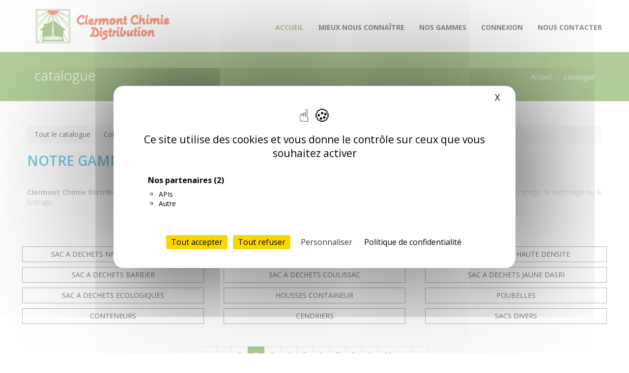

--- FILE ---
content_type: text/html
request_url: https://clermont-chimie.com/catalogue.asp?cat1=156&des1=collecte-des-dechets&page=2
body_size: 47672
content:

<!DOCTYPE html>
<html lang="fr">
	<head>
		<title>Clermont Chimie Distribution : Produits de nettoyage, d'hygiène et de désinfection</title>
		<meta name="description" content="Découvrez les gammes de produits de nettoyage, d'hygiène et de désinfection et matériels d'entretien que proposent Clermont Chimie Distribution." />
		
		
	
	<meta charset="utf-8">
	<meta http-equiv="X-UA-Compatible" content="IE=edge">
	<meta name="viewport" content="width=device-width, initial-scale=1">

	<!-- Bootstrap -->
	<link href="css/bootstrap.css" rel="stylesheet">
	<link href="//maxcdn.bootstrapcdn.com/font-awesome/4.2.0/css/font-awesome.min.css" rel="stylesheet">
	<link href="css/responsiveslides.css" rel="stylesheet">
	<link href="css/style.css?v=1.2" rel="stylesheet">
	<link href='https://fonts.googleapis.com/css?family=Open+Sans:300italic,400italic,600italic,700italic,400,300,600,700,800' rel='stylesheet' type='text/css'>
	<!--
	<script>
		window.axeptioSettings = {
		clientId: "60bf39acf2af487d3897d5b4",
		cookiesVersion: "clermont chimie-base",
		};
		
		(function(d, s) {
		var t = d.getElementsByTagName(s)[0], e = d.createElement(s);
		e.async = true; e.src = "//static.axept.io/sdk.js";
		t.parentNode.insertBefore(e, t);
		})(document, "script");

		function loadRecaptcha() {
			var el = document.createElement('script');
			//el.setAttribute('id', 'hs-script-loader');
			el.setAttribute('type', 'text/javascript');
			el.setAttribute('async', true);
			el.setAttribute('defer', true);
			el.setAttribute('src', 'https://www.google.com/recaptcha/api.js');
			document.body.append(el);
		}

		void 0 === window._axcb && (window._axcb = []);
		window._axcb.push(function (axeptio) {
			axeptio.on("cookies:complete", function (choices) {
				if (choices.hasOwnProperty('GoogleRecaptcha')) {
					if (choices.GoogleRecaptcha === true) {
						loadRecaptcha();
					}
				}
				if (choices.hasOwnProperty('gmaps')) {
					if (choices.gmaps === true) {
						document.getElementById('maps_iframe').src = 'https://www.google.com/maps/embed?pb=!1m14!1m8!1m3!1d11143.343763224268!2d3.156934!3d45.714328!3m2!1i1024!2i768!4f13.1!3m3!1m2!1s0x0%3A0x890b576cc4f5a155!2sClermont+Chimie+Distribution!5e0!3m2!1sfr!2sfr!4v1474579789420';
					}
				}
			});
		});
	</script>
	-->
	<script src="/js/tarteaucitron.js/tarteaucitron.min.js"></script>
	<script type="text/javascript">
		tarteaucitron.init({
			"privacyUrl": "/mentions.asp", /* Url de la politique de confidentialité */
			"bodyPosition": "top", /* top place le bandeau de consentement au début du code html, mieux pour l'accessibilité */

			"hashtag": "#tarteaucitron", /* Hashtag qui permet d'ouvrir le panneau de contrôle  */
			"cookieName": "tarteaucitron", /* Nom du cookie (uniquement lettres et chiffres) */
			"orientation": "middle", /* Position de la bannière (top - bottom - popup - banner) */		
			"groupServices": true, /* Grouper les services par catégorie */
			"showDetailsOnClick": true, /* Cliquer pour ouvrir la description */
			"serviceDefaultState": "wait", /* Statut par défaut (true - wait - false) */							
			"showAlertSmall": false, /* Afficher la petite bannière en bas à droite */
			"cookieslist": false, /* Afficher la liste des cookies via une mini bannière */
			"cookieslistEmbed": false, /* Afficher la liste des cookies dans le panneau de contrôle */							
			"closePopup": true, /* Afficher un X pour fermer la bannière */
			"showIcon": true, /* Afficher un cookie pour ouvrir le panneau */
			//"iconSrc": "", /* Optionnel: URL ou image en base64 */
			"iconPosition": "BottomRight", /* Position de l'icons: (BottomRight - BottomLeft - TopRight - TopLeft) */
			"adblocker": false, /* Afficher un message si un Adblocker est détecté */							
			"DenyAllCta" : true, /* Afficher le bouton Tout refuser */
			"AcceptAllCta" : true, /* Afficher le bouton Tout accepter */
			"highPrivacy": true, /* Attendre le consentement */
			"alwaysNeedConsent": false, /* Demander le consentement même pour les services "Privacy by design" */							
			"handleBrowserDNTRequest": false, /* Refuser tout par défaut si Do Not Track est activé sur le navigateur */
			"removeCredit": false, /* Retirer le lien de crédit vers tarteaucitron.io */
			"moreInfoLink": true, /* Afficher le lien En savoir plus */
			"useExternalCss": false, /* Mode expert : désactiver le chargement des fichiers .css tarteaucitron */
			"useExternalJs": false, /* Mode expert : désactiver le chargement des fichiers .js tarteaucitron */
			"readmoreLink": "", /* Changer le lien En savoir plus par défaut */
			"mandatory": true, /* Afficher un message pour l'utilisation de cookies obligatoires */
			"mandatoryCta": false, /* Afficher un bouton pour les cookies obligatoires (déconseillé) */
			"googleConsentMode": true, /* Activer le Google Consent Mode v2 pour Google ads & GA4 */
			"bingConsentMode": true, /* Activer le Bing Consent Mode pour Clarity & Bing Ads */
			"softConsentMode": false, /* Soft consent mode (le consentement est requis pour charger les tags) */
			"dataLayer": false, /* Envoyer un événement dans dataLayer avec le statut des services */
			"serverSide": false, /* Server side seulement, les tags ne sont pas chargé côté client */			
			"partnersList": true /* Afficher le détail du nombre de partenaires sur la bandeau */
		});

		(tarteaucitron.job = tarteaucitron.job || []).push('maps_noapi');

		(tarteaucitron.job = tarteaucitron.job || []).push('recaptcha');
	</script>


	<!--[if lt IE 9]>
		<script src="https://oss.maxcdn.com/html5shiv/3.7.2/html5shiv.min.js"></script>
		<script src="https://oss.maxcdn.com/respond/1.4.2/respond.min.js"></script>
	<![endif]-->
	</head>
	<body class="page-catalogue" data-responsejs='{ "create": [ { "prop": "width", "breakpoints": [0, 320, 481, 641, 961, 1025, 1281, 1400] }]}'>
		
		
		<div class="wrapper">
			<div class="container">
				<nav class="navbar navbar-default">
					<div class="container-fluid">
						<!-- Brand and toggle get grouped for better mobile display -->
						<div class="navbar-header">
							<button type="button" class="navbar-toggle collapsed" data-toggle="collapse" data-target="#bs-example-navbar-collapse-1">
							<span class="sr-only">Toggle navigation</span>
							<span class="icon-bar"></span>
							<span class="icon-bar"></span>
							<span class="icon-bar"></span>
							</button>
							<a class="navbar-brand" href="index.asp"><img src="img/logo_clermont.jpg"></a>
						</div>
						
						<!-- Collect the nav links, forms, and other content for toggling -->
						
						<div class="collapse navbar-collapse pull-right" id="bs-example-navbar-collapse-1">
							<ul class="nav navbar-nav">
								<li class="active">
									<a href="index.asp">Accueil<span class="sr-only">(current)</span></a>
								</li>
								<li >
									<a href="a_propos.asp">Mieux nous connaître</a>
								</li>
								<!--
								<li >
									<a href="services.asp">Nos services</a>
								</li>
								-->
								<style>
									#menuFamilles {
										position: static;
									}
									#menuFamilles > div {
										position: absolute;
										top: 100%;
										left: 15px;
										right: 15px;
										display: none;
										z-index: 3;
									}
									#menuFamilles:hover > div {
										display: block;
									}
									#menuFamilles:hover > div > div.row {
										background: #fff;
										border: 1px solid #ccc;
										border-radius: 3px;
										padding-top: 15px;
									}
									#menuFamilles:hover > div figure {
										width: 100%;
										height: 150px;
										margin-bottom: 15px;
										position: relative;
										background-size: cover;
										background-position: center;
										background-repeat: no-repeat;
									}
									#menuFamilles:hover > div figure > figcaption {
										position: absolute;
										bottom: 0;
										background-color: #669933;
										padding: 5px;
										width: 100%;
										text-align: center;
										color: white;
									}
									@media (max-width: 768px) {
										#menuFamilles:hover > div {
											display: none;
										}
									}
								</style>
								<li id="menuFamilles">
									<a href="catalogue.asp">Nos gammes</a>
									<div>
										<div class="row">
										<a href="catalogue.asp?cat1=152&des1=hygiene-en-cuisine&page=0" class="col-md-3 col-xs-12"><figure style="background-image: url(https://e.clermont-chimie.fr/module-de-vente/specs/images/famille/152.jpg);"><figcaption style='background-color: #FDC300;'>Hygiène en cuisine</figcaption></figure></a><a href="catalogue.asp?cat1=260&des1=table-et-accueil&page=0" class="col-md-3 col-xs-12"><figure style="background-image: url(https://e.clermont-chimie.fr/module-de-vente/specs/images/famille/260.jpg);"><figcaption style='background-color: #EC619F;'>Table et accueil</figcaption></figure></a><a href="catalogue.asp?cat1=149&des1=hygiene-du-linge&page=0" class="col-md-3 col-xs-12"><figure style="background-image: url(https://e.clermont-chimie.fr/module-de-vente/specs/images/famille/149.jpg);"><figcaption style='background-color: #0069B4;'>Hygiène du linge</figcaption></figure></a><a href="catalogue.asp?cat1=157&des1=sols-surfaces&page=0" class="col-md-3 col-xs-12"><figure style="background-image: url(https://e.clermont-chimie.fr/module-de-vente/specs/images/famille/157.jpg);"><figcaption style='background-color: #F39200;'>Sols & Surfaces</figcaption></figure></a><div class="clearfix visible-md-block"></div>
<a href="catalogue.asp?cat1=159&des1=hygiene-des-sanitaires&page=0" class="col-md-3 col-xs-12"><figure style="background-image: url(https://e.clermont-chimie.fr/module-de-vente/specs/images/famille/159.jpg);"><figcaption style='background-color: #E6301E;'>Hygiène des sanitaires</figcaption></figure></a><a href="catalogue.asp?cat1=191&des1=hygiene-corporelle&page=0" class="col-md-3 col-xs-12"><figure style="background-image: url(https://e.clermont-chimie.fr/module-de-vente/specs/images/famille/191.jpg);"><figcaption style='background-color: #9E61A4;'>Hygiène corporelle</figcaption></figure></a><a href="catalogue.asp?cat1=178&des1=essuyage&page=0" class="col-md-3 col-xs-12"><figure style="background-image: url(https://e.clermont-chimie.fr/module-de-vente/specs/images/famille/178.jpg);"><figcaption style='background-color: #C5B38B;'>Essuyage</figcaption></figure></a><a href="catalogue.asp?cat1=286&des1=protection-individuelle&page=0" class="col-md-3 col-xs-12"><figure style="background-image: url(https://e.clermont-chimie.fr/module-de-vente/specs/images/famille/286.jpg);"><figcaption style='background-color: #24B094;'>Protection individuelle</figcaption></figure></a><div class="clearfix visible-md-block"></div>
<a href="catalogue.asp?cat1=170&des1=industrie-maintenance&page=0" class="col-md-3 col-xs-12"><figure style="background-image: url(https://e.clermont-chimie.fr/module-de-vente/specs/images/famille/170.jpg);"><figcaption style='background-color: #86888C;'>Industrie- Maintenance</figcaption></figure></a><a href="catalogue.asp?cat1=156&des1=collecte-des-dechets&page=0" class="col-md-3 col-xs-12"><figure style="background-image: url(https://e.clermont-chimie.fr/module-de-vente/specs/images/famille/156.jpg);"><figcaption style='background-color: #9DBF17;'>Collecte des déchets</figcaption></figure></a><a href="catalogue.asp?cat1=179&des1=hygiene-generale&page=0" class="col-md-3 col-xs-12"><figure style="background-image: url(https://e.clermont-chimie.fr/module-de-vente/specs/images/famille/179.jpg);"><figcaption>Hygiène générale</figcaption></figure></a><a href="catalogue.asp?cat1=172&des1=brosserie-professionnelle&page=0" class="col-md-3 col-xs-12"><figure style="background-image: url(https://e.clermont-chimie.fr/module-de-vente/specs/images/famille/172.jpg);"><figcaption style='background-color: #2D9C2D;'>Brosserie professionnelle</figcaption></figure></a><div class="clearfix visible-md-block"></div>
<a href="catalogue.asp?cat1=198&des1=materiel&page=0" class="col-md-3 col-xs-12"><figure style="background-image: url(https://e.clermont-chimie.fr/module-de-vente/specs/images/famille/198.jpg);"><figcaption style='background-color: #9B856B;'>Matériel</figcaption></figure></a><a href="catalogue.asp?cat1=265&des1=elevage&page=0" class="col-md-3 col-xs-12"><figure style="background-image: url(https://e.clermont-chimie.fr/module-de-vente/specs/images/famille/265.jpg);"><figcaption>Elevage</figcaption></figure></a><a href="catalogue.asp?cat1=269&des1=nuisible&page=0" class="col-md-3 col-xs-12"><figure style="background-image: url(https://e.clermont-chimie.fr/module-de-vente/specs/images/famille/269.jpg);"><figcaption>Nuisible</figcaption></figure></a>
										</div>
									</div>
								</li>
								<li>
									<a href="connexion.asp">Connexion</a>
								</li>
								<li>
									<a href="contact.asp" class="last">Nous contacter</a>
								</li>
							</ul>
						</div>
						<!-- /.navbar-collapse -->
					</div>
					<!-- /.container-fluid -->
				</nav>
			</div>
		</div>
		
		<div class="inner-head">
			<div class="container">
				<div class="col-lg-12">
					<h4 class="pull-left">Catalogue</h4>
					<p class="pull-right pagination">
						<a href="index.asp">Accueil</a>
						<span>&gt;</span>
						<a href="">Catalogue</a>
					</p>
				</div>
			</div>
		</div>
		<!-- inner-head end -->
		
		<div class="inner-page about-us">
			<div class="container">
				<div class="row">
					<div class="col-xs-12">
						<ul class="breadcrumb">
							<li>
								<a href="catalogue.asp">Tout le catalogue</a>
							</li>
							
							<li class="text-capitalize">
								<a href="catalogue.asp?cat1=156&des1=collecte-des-dechets&page=1">collecte des déchets</a>
							</li>
							
						</ul>
					</div>
				</div>
				<div class="header-intro">
					<h2>Notre gamme pour les collectivités et professionnels</h2>
				</div>
				<br />
				<p>
					<strong>Clermont Chimie Distribution</strong> propose une gamme de matériel couvrant la majorité des demandes des collectivités et des professionnels pour le décapage, le nettoyage ou le lustrage.
				</p>
				<br />
			</div>
		</div>
		<!--
		<div class="container">
			<div class="our-works">
				<div class="col-sm-0">
					<img src="img/autolaveuse.png">
					<div class="gam-prod">
						<h5>Autolaveuse</h5>
					</div>
				</div>
				<div class="col-sm-0">
					<img src="img/monobrosse.jpg">
					<div class="gam-prod">
						<h5>Monobrosse</h5>
					</div>
				</div>
				<div class="col-sm-0">
					<img src="img/disque.jpg">
					<div class="gam-prod">
						<h5>Disques</h5>
					</div>
				</div>
				<div class="col-sm-0">
					<img src="img/balayage.png">
					<div class="gam-prod">
						<h5>Balayage et lavage à plat</h5>
					</div>
				</div>
				<div class="col-sm-0">
					<img src="img/chariot.jpg">
					<div class="gam-prod">
						<h5>Chariots et seaux roulants</h5>
					</div>
				</div>
				<div class="col-sm-0">
					<img src="img/aspirateur.jpg">
					<div class="gam-prod">
						<h5>Aspirateurs</h5>
					</div>
				</div>
				<div class="col-sm-0">
					<img src="img/centralemousse.jpg">
					<div class="gam-prod">
						<h5>Central de nettoyage et de désinfection</h5>
					</div>
				</div>
				<div class="col-sm-0">
					<img src="img/centralemousse.jpg">
					<div class="gam-prod">
						<h5>Et bien d'autres gammes de produits..</h5>
					</div>
				</div>
			</div>
		</div>
        -->
		<div class="inner-page about-us">
			<div class="container">
                <div id="service-section" class="service-section">					
					<!-- Affichage des sous familles -->
                  	<div class="row">
						<h5 class="text-center" style="margin-top:15px;margin-bottom:15px; color: #000;">Veuillez sélectionner une sous-famille</h5>
<div class="row"><div class="col-md-4 col-xs-12 text-center" style=""><div style="min-height:30px;padding:5px;margin:5px;border:1px solid #5d6786;"><a href="catalogue.asp?cat1=156&des1=collecte-des-dechets&cat2=273&des2=sac-a-dechets-nf-e-basse-densite&page=1">SAC A DECHETS NF-E  BASSE DENSITE</a></div></div><div class="col-md-4 col-xs-12 text-center" style=""><div style="min-height:30px;padding:5px;margin:5px;border:1px solid #5d6786;"><a href="catalogue.asp?cat1=156&des1=collecte-des-dechets&cat2=276&des2=sac-a-dechets-basse-densite-noir&page=1">SAC A DECHETS  BASSE DENSITE NOIR</a></div></div><div class="col-md-4 col-xs-12 text-center" style=""><div style="min-height:30px;padding:5px;margin:5px;border:1px solid #5d6786;"><a href="catalogue.asp?cat1=156&des1=collecte-des-dechets&cat2=275&des2=sac-a-dechets-haute-densite&page=1">SAC A DECHETS HAUTE DENSITE</a></div></div><div class="clearfix visible-md-block"></div>
<div class="col-md-4 col-xs-12 text-center" style=""><div style="min-height:30px;padding:5px;margin:5px;border:1px solid #5d6786;"><a href="catalogue.asp?cat1=156&des1=collecte-des-dechets&cat2=278&des2=sac-a-dechets-barbier&page=1">SAC A  DECHETS BARBIER</a></div></div><div class="col-md-4 col-xs-12 text-center" style=""><div style="min-height:30px;padding:5px;margin:5px;border:1px solid #5d6786;"><a href="catalogue.asp?cat1=156&des1=collecte-des-dechets&cat2=277&des2=sac-a-dechets-coulissac&page=1">SAC A DECHETS COULISSAC</a></div></div><div class="col-md-4 col-xs-12 text-center" style=""><div style="min-height:30px;padding:5px;margin:5px;border:1px solid #5d6786;"><a href="catalogue.asp?cat1=156&des1=collecte-des-dechets&cat2=279&des2=sac-a-dechets-jaune-dasri&page=1">SAC A DECHETS JAUNE DASRI</a></div></div><div class="clearfix visible-md-block"></div>
<div class="col-md-4 col-xs-12 text-center" style=""><div style="min-height:30px;padding:5px;margin:5px;border:1px solid #5d6786;"><a href="catalogue.asp?cat1=156&des1=collecte-des-dechets&cat2=280&des2=sac-a-dechets-ecologiques&page=1">SAC A DECHETS ECOLOGIQUES</a></div></div><div class="col-md-4 col-xs-12 text-center" style=""><div style="min-height:30px;padding:5px;margin:5px;border:1px solid #5d6786;"><a href="catalogue.asp?cat1=156&des1=collecte-des-dechets&cat2=282&des2=housses-containeur&page=1">HOUSSES CONTAINEUR</a></div></div><div class="col-md-4 col-xs-12 text-center" style=""><div style="min-height:30px;padding:5px;margin:5px;border:1px solid #5d6786;"><a href="catalogue.asp?cat1=156&des1=collecte-des-dechets&cat2=309&des2=poubelles&page=1">POUBELLES</a></div></div><div class="clearfix visible-md-block"></div>
<div class="col-md-4 col-xs-12 text-center" style=""><div style="min-height:30px;padding:5px;margin:5px;border:1px solid #5d6786;"><a href="catalogue.asp?cat1=156&des1=collecte-des-dechets&cat2=322&des2=conteneurs&page=1">CONTENEURS</a></div></div><div class="col-md-4 col-xs-12 text-center" style=""><div style="min-height:30px;padding:5px;margin:5px;border:1px solid #5d6786;"><a href="catalogue.asp?cat1=156&des1=collecte-des-dechets&cat2=307&des2=cendriers&page=1">CENDRIERS</a></div></div><div class="col-md-4 col-xs-12 text-center" style=""><div style="min-height:30px;padding:5px;margin:5px;border:1px solid #5d6786;"><a href="catalogue.asp?cat1=156&des1=collecte-des-dechets&cat2=281&des2=sacs-divers&page=1">SACS DIVERS</a></div></div><div class="clearfix visible-md-block"></div>
</div>
                   	</div>		
                    <div class="row">							
                        <!-- Affichage des articles -->
                        <div class="col-sm-12">
                            <div class="col-xs-12 text-center"><ul class="pagination"><li class=""><a href="catalogue.asp?cat1=156&des1=collecte-des-dechets&page=1"><i class="fa fa-angle-double-left" aria-hidden="true"></i></a></li><li class=""><a href="catalogue.asp?cat1=156&des1=collecte-des-dechets&page=1"><i class="fa fa-angle-left" aria-hidden="true"></i></a></li><li><a href="catalogue.asp?cat1=156&des1=collecte-des-dechets&page=1">1</a></li><li class="active"><a href="catalogue.asp?cat1=156&des1=collecte-des-dechets&page=2">2</a></li><li><a href="catalogue.asp?cat1=156&des1=collecte-des-dechets&page=3">3</a></li><li><a href="catalogue.asp?cat1=156&des1=collecte-des-dechets&page=4">4</a></li><li><a href="catalogue.asp?cat1=156&des1=collecte-des-dechets&page=5">5</a></li><li><a href="catalogue.asp?cat1=156&des1=collecte-des-dechets&page=6">6</a></li><li><a href="catalogue.asp?cat1=156&des1=collecte-des-dechets&page=7">7</a></li><li><a href="catalogue.asp?cat1=156&des1=collecte-des-dechets&page=8">8</a></li><li><a href="catalogue.asp?cat1=156&des1=collecte-des-dechets&page=9">9</a></li><li><a href="catalogue.asp?cat1=156&des1=collecte-des-dechets&page=10">10</a></li><li class=""><a href="catalogue.asp?cat1=156&des1=collecte-des-dechets&page=3" class=""><i class="fa fa-angle-right" aria-hidden="true"></i></a></li><li class=""><a href="catalogue.asp?cat1=156&des1=collecte-des-dechets&page=10" class=""><i class="fa fa-angle-double-right" aria-hidden="true"></i></a></li></ul></div><div id="catalogue-articles" class="col-sm-12 catalogue" style="margin-top: 0; margin-bottom: 0;"><div class="row"><div class="col-xs-12 bottom-xs-1"><h1>SAC A DECHETS HAUTE DENSITE</h1></div><div class="col-md-3 col-sm-6 col-xs-12 bottom-xs-2" style="margin-bottom:30px;"><a style="width:100%;" href="fiche.asp?cat1=156&des1=collecte-des-dechets&cat2=275&des2=sac-a-dechets-haute-densite&id=1046&des4="><article style="width:100%;" class="img-thumbnail"><div class="image" style="background-image: url('/photos/zooms/1046.jpg')"></div><hr><div class="contenu"><div><strong>SACS 110L HD UNIVERSEL JAUNE 30µ  X 200</strong>
<div class="reference">Réf.&nbsp;340140 / JAU110</div><hr><div class="description">La gamme Premium Classique est composée de sacs en PEBD (Polyéthylène Basse Densité) 100 % recyclé et recyclable, avec soudure à plat, disponibles en &hellip;</div></div></div><div class="article-footer"><button class="btn btn-default btn-sm">En savoir plus</button></div></article></a></div><div class="col-md-3 col-sm-6 col-xs-12 bottom-xs-2" style="margin-bottom:30px;"><a style="width:100%;" href="fiche.asp?cat1=156&des1=collecte-des-dechets&cat2=275&des2=sac-a-dechets-haute-densite&id=4014&des4="><article style="width:100%;" class="img-thumbnail"><div class="image" style="background-image: url('/photos/zooms/4014.jpg')"></div><hr><div class="contenu"><div><strong>SACS  30L HD BLEU 10µ  X 500</strong>
<div class="reference">Réf.&nbsp;340102 / BLEU30L</div><hr><div class="description">Sac en polyéthylène Haute et Moyenne Densité (PEHD et PEMD), 100% recyclable. Résistance élevée à la perforation et au déchirement pour une épaisseur &hellip;</div></div></div><div class="article-footer"><button class="btn btn-default btn-sm">En savoir plus</button></div></article></a></div><div class="clearfix visible-sm-block"></div><div class="clearfix visible-xs-block"></div><div class="col-md-3 col-sm-6 col-xs-12 bottom-xs-2" style="margin-bottom:30px;"><a style="width:100%;" href="fiche.asp?cat1=156&des1=collecte-des-dechets&cat2=275&des2=sac-a-dechets-haute-densite&id=1639&des4="><article style="width:100%;" class="img-thumbnail"><div class="image" style="background-image: url('/photos/zooms/1639.jpg')"></div><hr><div class="contenu"><div><strong>SACS 110L HD UNIVERSEL ROUGE 30µ  X 200</strong>
<div class="reference">Réf.&nbsp;340139 / S110R45</div><hr><div class="description">La gamme Premium Classique est composée de sacs en PEBD (Polyéthylène Basse Densité) 100 % recyclé et recyclable, avec soudure à plat, disponibles en &hellip;</div></div></div><div class="article-footer"><button class="btn btn-default btn-sm">En savoir plus</button></div></article></a></div><div class="col-md-3 col-sm-6 col-xs-12 bottom-xs-2" style="margin-bottom:30px;"><a style="width:100%;" href="fiche.asp?cat1=156&des1=collecte-des-dechets&cat2=275&des2=sac-a-dechets-haute-densite&id=4505&des4="><article style="width:100%;" class="img-thumbnail"><div class="image" style="background-image: url('/photos/zooms/4505.jpg')"></div><hr><div class="contenu"><div><strong>SACS 110L HD UNIVERSEL BLEU 30µ  X 200</strong>
<div class="reference">Réf.&nbsp;3401111 / S110HDB</div><hr><div class="description">La gamme Premium Classique est composée de sacs en PEBD (Polyéthylène Basse Densité) 100 % recyclé et recyclable, avec soudure à plat, disponibles en &hellip;</div></div></div><div class="article-footer"><button class="btn btn-default btn-sm">En savoir plus</button></div></article></a></div><div class="clearfix visible-md-block"></div><div class="clearfix visible-lg-block"></div><div class="clearfix visible-sm-block"></div><div class="clearfix visible-xs-block"></div><div class="col-md-3 col-sm-6 col-xs-12 bottom-xs-2" style="margin-bottom:30px;"><a style="width:100%;" href="fiche.asp?cat1=156&des1=collecte-des-dechets&cat2=275&des2=sac-a-dechets-haute-densite&id=1650&des4="><article style="width:100%;" class="img-thumbnail"><div class="image" style="background-image: url('/photos/zooms/1650.jpg')"></div><hr><div class="contenu"><div><strong>SACS  10L HD SDT BLANC 9µ X 1000</strong>
<div class="reference">Réf.&nbsp;330101 / SAC10L</div><hr><div class="description">Sac en polyéthylène Haute et Moyenne Densité (PEHD et PEMD), 100% recyclable. Résistance élevée à la perforation et au déchirement pour une épaisseur &hellip;</div></div></div><div class="article-footer"><button class="btn btn-default btn-sm">En savoir plus</button></div></article></a></div><div class="col-md-3 col-sm-6 col-xs-12 bottom-xs-2" style="margin-bottom:30px;"><a style="width:100%;" href="fiche.asp?cat1=156&des1=collecte-des-dechets&cat2=275&des2=sac-a-dechets-haute-densite&id=1657&des4="><article style="width:100%;" class="img-thumbnail"><div class="image" style="background-image: url('/photos/zooms/1657.jpg')"></div><hr><div class="contenu"><div><strong>SACS   5L HD SDT BLANCS 9µ x 1000</strong>
<div class="reference">Réf.&nbsp;330100 / SAC5L</div><hr><div class="description">Sac en polyéthylène Haute et Moyenne Densité (PEHD et PEMD), 100% recyclable. Résistance élevée à la perforation et au déchirement pour une épaisseur &hellip;</div></div></div><div class="article-footer"><button class="btn btn-default btn-sm">En savoir plus</button></div></article></a></div><div class="clearfix visible-sm-block"></div><div class="clearfix visible-xs-block"></div><div class="col-md-3 col-sm-6 col-xs-12 bottom-xs-2" style="margin-bottom:30px;"><a style="width:100%;" href="fiche.asp?cat1=156&des1=collecte-des-dechets&cat2=275&des2=sac-a-dechets-haute-densite&id=1795&des4="><article style="width:100%;" class="img-thumbnail"><div class="image" style="background-image: url('/photos/zooms/1795.jpg')"></div><hr><div class="contenu"><div><strong>SACS 110L HD PREMIUM TRANSLUCIDE 35µ  X 200</strong>
<div class="reference">Réf.&nbsp;260124 / SP110T</div><hr><div class="description">La gamme Premium Classique est composée de sacs en PEBD (Polyéthylène Basse Densité) 100 % recyclé et recyclable, avec soudure à plat, disponibles en &hellip;</div></div></div><div class="article-footer"><button class="btn btn-default btn-sm">En savoir plus</button></div></article></a></div><div class="col-md-3 col-sm-6 col-xs-12 bottom-xs-2" style="margin-bottom:30px;"><a style="width:100%;" href="fiche.asp?cat1=156&des1=collecte-des-dechets&cat2=275&des2=sac-a-dechets-haute-densite&id=2415&des4="><article style="width:100%;" class="img-thumbnail"><div class="image" style="background-image: url('/photos/zooms/2415.jpg')"></div><hr><div class="contenu"><div><strong>SACS  30L HD RENF TRANSPARENT 10µ X 500</strong>
<div class="reference">Réf.&nbsp;340129 / S30TRA</div><hr><div class="description">Sac en polyéthylène Haute et Moyenne Densité (PEHD et PEMD), 100% recyclable. Résistance élevée à la perforation et au déchirement pour une épaisseur &hellip;</div></div></div><div class="article-footer"><button class="btn btn-default btn-sm">En savoir plus</button></div></article></a></div><div class="clearfix visible-md-block"></div><div class="clearfix visible-lg-block"></div><div class="clearfix visible-sm-block"></div><div class="clearfix visible-xs-block"></div><div class="col-md-3 col-sm-6 col-xs-12 bottom-xs-2" style="margin-bottom:30px;"><a style="width:100%;" href="fiche.asp?cat1=156&des1=collecte-des-dechets&cat2=275&des2=sac-a-dechets-haute-densite&id=4393&des4="><article style="width:100%;" class="img-thumbnail"><div class="image" style="background-image: url('/photos/zooms/4393.jpg')"></div><hr><div class="contenu"><div><strong>SACS  50L HD RENF TRANSPARENT 15µ X 500</strong>
<div class="reference">Réf.&nbsp;340158 / S50TRA</div><hr><div class="description">Sac en polyéthylène Haute et Moyenne Densité (PEHD et PEMD), 100% recyclable. Résistance élevée à la perforation et au déchirement pour une épaisseur &hellip;</div></div></div><div class="article-footer"><button class="btn btn-default btn-sm">En savoir plus</button></div></article></a></div><div class="col-md-3 col-sm-6 col-xs-12 bottom-xs-2" style="margin-bottom:30px;"><a style="width:100%;" href="fiche.asp?cat1=156&des1=collecte-des-dechets&cat2=275&des2=sac-a-dechets-haute-densite&id=2451&des4="><article style="width:100%;" class="img-thumbnail"><div class="image" style="background-image: url('/photos/zooms/2451.jpg')"></div><hr><div class="contenu"><div><strong>SACS 110L BD PREMIUM NOIR  25µ RECYCLE X 200</strong>
<div class="reference">Réf.&nbsp;260115 / BD110ST</div><hr><div class="description">La gamme Premium Classique est composée de sacs en PEBD (Polyéthylène Basse Densité) 100 % recyclé et recyclable, avec soudure à plat, disponibles en &hellip;</div></div></div><div class="article-footer"><button class="btn btn-default btn-sm">En savoir plus</button></div></article></a></div><div class="clearfix visible-sm-block"></div><div class="clearfix visible-xs-block"></div><div class="col-md-3 col-sm-6 col-xs-12 bottom-xs-2" style="margin-bottom:30px;"><a style="width:100%;" href="fiche.asp?cat1=156&des1=collecte-des-dechets&cat2=275&des2=sac-a-dechets-haute-densite&id=2549&des4="><article style="width:100%;" class="img-thumbnail"><div class="image" style="background-image: url('/photos/zooms/2549.jpg')"></div><hr><div class="contenu"><div><strong>SACS  50L HD  RENF JAUNE 24µ  X 500</strong>
<div class="reference">Réf.&nbsp;340132 / SP50JA</div><hr><div class="description">La gamme Premium Classique est composée de sacs en PEBD (Polyéthylène Basse Densité) 100 % recyclé et recyclable, avec soudure à plat, disponibles en &hellip;</div></div></div><div class="article-footer"><button class="btn btn-default btn-sm">En savoir plus</button></div></article></a></div><div class="col-md-3 col-sm-6 col-xs-12 bottom-xs-2" style="margin-bottom:30px;"><a style="width:100%;" href="fiche.asp?cat1=156&des1=collecte-des-dechets&cat2=275&des2=sac-a-dechets-haute-densite&id=3003&des4="><article style="width:100%;" class="img-thumbnail"><div class="image" style="background-image: url('/photos/zooms/3003.jpg')"></div><hr><div class="contenu"><div><strong>SACS 100L HD PREMIUM BLEU 28µ X 200</strong>
<div class="reference">Réf.&nbsp;340135 / SP100B</div><hr><div class="description">La gamme Premium Classique est composée de sacs en PEBD (Polyéthylène Basse Densité) 100 % recyclé et recyclable, avec soudure à plat, disponibles en &hellip;</div></div></div><div class="article-footer"><button class="btn btn-default btn-sm">En savoir plus</button></div></article></a></div><div class="clearfix visible-md-block"></div><div class="clearfix visible-lg-block"></div><div class="clearfix visible-sm-block"></div><div class="clearfix visible-xs-block"></div><div class="col-md-3 col-sm-6 col-xs-12 bottom-xs-2" style="margin-bottom:30px;"><a style="width:100%;" href="fiche.asp?cat1=156&des1=collecte-des-dechets&cat2=275&des2=sac-a-dechets-haute-densite&id=4394&des4="><article style="width:100%;" class="img-thumbnail"><div class="image" style="background-image: url('/photos/zooms/4394.jpg')"></div><hr><div class="contenu"><div><strong>SACS 130L HD UNIVERSEL TRANSPARENT 30µ X 200</strong>
<div class="reference">Réf.&nbsp;340143B / S130TR</div><hr><div class="description">Couleur : transparent Type : 130 L Qualité : PEMD Epaisseur : 30 ¼ Résistance : Super Dimensions (mm) : 800 x 1120 Sacs/Carton : 200 Sac en polyéthylè&hellip;</div></div></div><div class="article-footer"><button class="btn btn-default btn-sm">En savoir plus</button></div></article></a></div><div class="col-md-3 col-sm-6 col-xs-12 bottom-xs-2" style="margin-bottom:30px;"><a style="width:100%;" href="fiche.asp?cat1=156&des1=collecte-des-dechets&cat2=275&des2=sac-a-dechets-haute-densite&id=3754&des4="><article style="width:100%;" class="img-thumbnail"><div class="image" style="background-image: url('/photos/zooms/3754.jpg')"></div><hr><div class="contenu"><div><strong>SACS 100L HD PREMIUM BLANC 28µ X 200</strong>
<div class="reference">Réf.&nbsp;340134 / S100HDC</div><hr><div class="description">La gamme Premium Classique est composée de sacs en PEBD (Polyéthylène Basse Densité) 100 % recyclé et recyclable, avec soudure à plat, disponibles en &hellip;</div></div></div><div class="article-footer"><button class="btn btn-default btn-sm">En savoir plus</button></div></article></a></div><div class="clearfix visible-sm-block"></div><div class="clearfix visible-xs-block"></div><div class="col-md-3 col-sm-6 col-xs-12 bottom-xs-2" style="margin-bottom:30px;"><a style="width:100%;" href="fiche.asp?cat1=156&des1=collecte-des-dechets&cat2=275&des2=sac-a-dechets-haute-densite&id=3755&des4="><article style="width:100%;" class="img-thumbnail"><div class="image" style="background-image: url('/photos/zooms/3755.jpg')"></div><hr><div class="contenu"><div><strong>SACS 100L HD UNIVERSEL TRANSPARENT 28µ X 200</strong>
<div class="reference">Réf.&nbsp;340159 / S100HDT</div><hr><div class="description">La gamme Premium Classique est composée de sacs en PEBD (Polyéthylène Basse Densité) 100 % recyclé et recyclable, avec soudure à plat, disponibles en &hellip;</div></div></div><div class="article-footer"><button class="btn btn-default btn-sm">En savoir plus</button></div></article></a></div><div class="col-md-3 col-sm-6 col-xs-12 bottom-xs-2" style="margin-bottom:30px;"><a style="width:100%;" href="fiche.asp?cat1=156&des1=collecte-des-dechets&cat2=275&des2=sac-a-dechets-haute-densite&id=3004&des4="><article style="width:100%;" class="img-thumbnail"><div class="image" style="background-image: url('/photos/zooms/3004.jpg')"></div><hr><div class="contenu"><div><strong>SACS 110L HD UNIVERSEL BLANC 28µ  X 200</strong>
<div class="reference">Réf.&nbsp;340118 / SP110BL</div><hr><div class="description">La gamme Premium Classique est composée de sacs en PEBD (Polyéthylène Basse Densité) 100 % recyclé et recyclable, avec soudure à plat, disponibles en &hellip;</div></div></div><div class="article-footer"><button class="btn btn-default btn-sm">En savoir plus</button></div></article></a></div><div class="clearfix visible-md-block"></div><div class="clearfix visible-lg-block"></div><div class="clearfix visible-sm-block"></div><div class="clearfix visible-xs-block"></div><div class="col-md-3 col-sm-6 col-xs-12 bottom-xs-2" style="margin-bottom:30px;"><a style="width:100%;" href="fiche.asp?cat1=156&des1=collecte-des-dechets&cat2=275&des2=sac-a-dechets-haute-densite&id=3568&des4="><article style="width:100%;" class="img-thumbnail"><div class="image" style="background-image: url('/photos/zooms/3568.jpg')"></div><hr><div class="contenu"><div><strong>SACS 100L HD UNIVERSEL NOIR 18µ X 500</strong>
<div class="reference">Réf.&nbsp;340107 / S100AO</div><hr><div class="description">Sac en polyéthylène Haute et Moyenne Densité (PEHD et PEMD), 100% recyclable. Résistance élevée à la perforation et au déchirement pour une épaisseur &hellip;</div></div></div><div class="article-footer"><button class="btn btn-default btn-sm">En savoir plus</button></div></article></a></div><div class="col-xs-12 bottom-xs-1"><h1>SAC A  DECHETS BARBIER</h1></div><div class="col-md-3 col-sm-6 col-xs-12 bottom-xs-2" style="margin-bottom:30px;"><a style="width:100%;" href="fiche.asp?cat1=156&des1=collecte-des-dechets&cat2=278&des2=sac-a-dechets-barbier&id=6271&des4="><article style="width:100%;" class="img-thumbnail"><div class="image" style="background-image: url('/photos/zooms/6271.jpg')"></div><hr><div class="contenu"><div><strong>SACS  50L BD NOIR 40µ X 200</strong>
<div class="reference">Réf.&nbsp;S50BD40</div><hr><div class="description"></div></div></div><div class="article-footer"><button class="btn btn-default btn-sm">En savoir plus</button></div></article></a></div><div class="col-md-3 col-sm-6 col-xs-12 bottom-xs-2" style="margin-bottom:30px;"><a style="width:100%;" href="fiche.asp?cat1=156&des1=collecte-des-dechets&cat2=278&des2=sac-a-dechets-barbier&id=1674&des4="><article style="width:100%;" class="img-thumbnail"><div class="image" style="background-image: url('/img/no-picture.jpg')"></div><hr><div class="contenu"><div><strong>SACS  30L NOIR 35µ .x 500</strong>
<div class="reference">Réf.&nbsp;SAR030</div><hr><div class="description"></div></div></div><div class="article-footer"><button class="btn btn-default btn-sm">En savoir plus</button></div></article></a></div><div class="col-xs-12 bottom-xs-1"><h1>SAC A DECHETS COULISSAC</h1></div><div class="col-md-3 col-sm-6 col-xs-12 bottom-xs-2" style="margin-bottom:30px;"><a style="width:100%;" href="fiche.asp?cat1=156&des1=collecte-des-dechets&cat2=277&des2=sac-a-dechets-coulissac&id=7281&des4="><article style="width:100%;" class="img-thumbnail"><div class="image" style="background-image: url('/photos/zooms/7281.jpg')"></div><hr><div class="contenu"><div><strong>SACS  30L COULISSAC NOIRS X 500</strong>
<div class="reference">Réf.&nbsp;COU30C</div><hr><div class="description"></div></div></div><div class="article-footer"><button class="btn btn-default btn-sm">En savoir plus</button></div></article></a></div><div class="col-md-3 col-sm-6 col-xs-12 bottom-xs-2" style="margin-bottom:30px;"><a style="width:100%;" href="fiche.asp?cat1=156&des1=collecte-des-dechets&cat2=277&des2=sac-a-dechets-coulissac&id=7495&des4="><article style="width:100%;" class="img-thumbnail"><div class="image" style="background-image: url('/photos/zooms/7495.jpg')"></div><hr><div class="contenu"><div><strong>SACS  110L COMPOSTABLE CARTON DE 100</strong>
<div class="reference">Réf.&nbsp;330132</div><hr><div class="description"></div></div></div><div class="article-footer"><button class="btn btn-default btn-sm">En savoir plus</button></div></article></a></div><div class="clearfix visible-sm-block"></div><div class="clearfix visible-xs-block"></div><div class="col-md-3 col-sm-6 col-xs-12 bottom-xs-2" style="margin-bottom:30px;"><a style="width:100%;" href="fiche.asp?cat1=156&des1=collecte-des-dechets&cat2=277&des2=sac-a-dechets-coulissac&id=7497&des4="><article style="width:100%;" class="img-thumbnail"><div class="image" style="background-image: url('/photos/zooms/7497.jpg')"></div><hr><div class="contenu"><div><strong>SACS  100L COMPOSTABLE CARTON DE 225</strong>
<div class="reference">Réf.&nbsp;330131</div><hr><div class="description"></div></div></div><div class="article-footer"><button class="btn btn-default btn-sm">En savoir plus</button></div></article></a></div><div class="col-md-3 col-sm-6 col-xs-12 bottom-xs-2" style="margin-bottom:30px;"><a style="width:100%;" href="fiche.asp?cat1=156&des1=collecte-des-dechets&cat2=277&des2=sac-a-dechets-coulissac&id=7498&des4="><article style="width:100%;" class="img-thumbnail"><div class="image" style="background-image: url('/photos/zooms/7498.jpg')"></div><hr><div class="contenu"><div><strong>SACS  130L COMPOSTABLE  CARTON DE 108</strong>
<div class="reference">Réf.&nbsp;330133</div><hr><div class="description"></div></div></div><div class="article-footer"><button class="btn btn-default btn-sm">En savoir plus</button></div></article></a></div><div class="clearfix visible-md-block"></div><div class="clearfix visible-lg-block"></div><div class="clearfix visible-sm-block"></div><div class="clearfix visible-xs-block"></div><div class="col-md-3 col-sm-6 col-xs-12 bottom-xs-2" style="margin-bottom:30px;"><a style="width:100%;" href="fiche.asp?cat1=156&des1=collecte-des-dechets&cat2=277&des2=sac-a-dechets-coulissac&id=7499&des4="><article style="width:100%;" class="img-thumbnail"><div class="image" style="background-image: url('/photos/zooms/7499.jpg')"></div><hr><div class="contenu"><div><strong>SACS  30L COMPOSTABLE  CARTON DE 180</strong>
<div class="reference">Réf.&nbsp;330130</div><hr><div class="description"></div></div></div><div class="article-footer"><button class="btn btn-default btn-sm">En savoir plus</button></div></article></a></div></div></div><div class="col-xs-12 bottom-xs-1 text-center"><ul class="pagination"><li class=""><a href="catalogue.asp?cat1=156&des1=collecte-des-dechets&page=1"><i class="fa fa-angle-double-left" aria-hidden="true"></i></a></li><li class=""><a href="catalogue.asp?cat1=156&des1=collecte-des-dechets&page=1"><i class="fa fa-angle-left" aria-hidden="true"></i></a></li><li><a href="catalogue.asp?cat1=156&des1=collecte-des-dechets&page=1">1</a></li><li class="active"><a href="catalogue.asp?cat1=156&des1=collecte-des-dechets&page=2">2</a></li><li><a href="catalogue.asp?cat1=156&des1=collecte-des-dechets&page=3">3</a></li><li><a href="catalogue.asp?cat1=156&des1=collecte-des-dechets&page=4">4</a></li><li><a href="catalogue.asp?cat1=156&des1=collecte-des-dechets&page=5">5</a></li><li><a href="catalogue.asp?cat1=156&des1=collecte-des-dechets&page=6">6</a></li><li><a href="catalogue.asp?cat1=156&des1=collecte-des-dechets&page=7">7</a></li><li><a href="catalogue.asp?cat1=156&des1=collecte-des-dechets&page=8">8</a></li><li><a href="catalogue.asp?cat1=156&des1=collecte-des-dechets&page=9">9</a></li><li><a href="catalogue.asp?cat1=156&des1=collecte-des-dechets&page=10">10</a></li><li class=""><a href="catalogue.asp?cat1=156&des1=collecte-des-dechets&page=3" class=""><i class="fa fa-angle-right" aria-hidden="true"></i></a></li><li class=""><a href="catalogue.asp?cat1=156&des1=collecte-des-dechets&page=10" class=""><i class="fa fa-angle-double-right" aria-hidden="true"></i></a></li></ul></div>
                        </div>
                    </div>
                </div>
            </div>
        </div>
		<!-- fin -->
		
		<div class="inner-page about-us">
			<div class="container">
				<div class="telecharger">
					<div class="header-intro">
						<h2>Nos Marques</h2>
					</div>
					<br>
					<div class="col-md-2"><img src="img/marque_ProCleaner.jpg"></div>
					<div class="col-md-2"><img src="img/marque_ProEphy.jpg"></div>
					<div class="col-md-2"><img src="img/marque_ProWipe.jpg"></div>
					<div class="col-md-2"><img src="img/marque_UltraBac.jpg"></div>
					<div class="col-md-2"><img src="img/marque_UltraBio.jpg"></div>
					<div class="col-md-2"><img src="img/marque_UltraCut.jpg"></div>
					<div class="col-md-2"><img src="img/marque_UltraFresh.jpg"></div>
					<div class="col-md-2"><img src="img/marque_UltraLinge.jpg"></div>
					<div class="col-md-2"><img src="img/marque_UltraMain.jpg"></div>
					<div class="col-md-2"><img src="img/marque_UltraSac.jpg"></div>
					<div class="col-md-2"><img src="img/marque_UltraSysteme.jpg"></div>
					<div class="col-md-2"><img src="img/marque_UltraTech.jpg"></div>
					<div class="col-md-2"><br>
					</div>
					<div class="col-md-2"><br>
					</div>
					<div class="col-md-2"><br>
					</div>
					<div class="col-md-2"><br>
					</div>
					<div class="col-md-2"><br>
					</div>
					<div class="col-md-2"><br>
					</div>
					<div class="col-md-2"><br>
					</div>
					<div class="col-md-2"><br>
					</div>
					<div class="col-md-2"><br>
					</div>
					<div class="col-md-2"><br>
					</div>
					<div class="col-md-2"><br>
					</div>
					<div class="col-md-2"><br>
					</div>
					<div class="col-md-2"><br>
					</div>
					<div class="col-md-2"><br>
					</div>
					<div class="col-md-2"><br>
					</div>
					<div class="col-md-2"><br>
					</div>
					<div class="col-md-2"><br>
					</div>
					<div class="col-md-2"><br>
					</div>
					<br>
					<br>
					<br>
					<br>
					<br>
				</div>
			</div>
		</div>
		
                
		
		<div class="footer">
			<div class="container">
			<div class="container">
				<div class="col-sm-4">
					<h5>Site Map</h5>
					<ul>
						<li>
							<a href="index.asp">Accueil</a>
						</li>
						<br>
						<li>
							<a href="a_propos.asp">A Propos</a>
						</li>
						<br>
						<!--
						<li>
							<a href="services.asp">Services</a>
						</li>
						<br>
						-->
						<li>
							<a href="catalogue.asp">Catalogue</a>
						</li>
						<br>
						<li>
							<a href="contact.asp">Contact</a>
						</li>
						<br>
						<li>
							<a href="mentions.asp">Mentions légales</a>
						</li>
					</ul>
				</div>
				<div class="col-sm-8 adresse-footer">
					<h5>Clermont Chimie Distribution</h5>
					<ul>
						<li>ZAC de Gergovie</li>
						<li>14 rue de la Serre</li>
						<li>63670 La-Roche-Blanche</li>
						<br>
						<li>Tél. : 04 73 84 43 91</li>
						<li>Fax : 04 73 69 44 42</li>
						<br>
						<li>Mail :
							<a href="mailto:info@clermontchimie.fr">info@clermontchimie.fr</a>
						</li>
						<br>
						<li>Horaires d'ouverture :</li>
						<li>Lun - Ven : 8h 12h - 14h 17h</li>
					</ul>
				</div>
				<!--
				<div class="col-contact contact-footer">
					<div class="footer-form">
						<h5>Contactez-nous :</h5>
						<input type="text" placeholder="Nom">
						<input type="text" placeholder="E-Mail">
						<input type="text" placeholder="Téléphone">
						<textarea placeholder="Message" rows="3"></textarea>
						<button class="submit-bt">Envoyer</button>
					</div>
				</div>
					-->
			</div>
		</div>
		<!-- fin footer -->
		<div class="copyright">
			<div class="container">
				<p>
					&copy;2016 Clermont Chimie Distribution. Tous droits réservés.
				</p>
			</div>
		</div>
		<!-- jQuery (necessary for Bootstrap's JavaScript plugins) -->
		<script src="js/jquery.min.js"></script>
		<!-- Include all compiled plugins (below), or include individual files as needed -->
		<script src="js/bootstrap.js"></script>
		<script src="js/response.min.js"></script>
		<script src="js/responsiveslides.min.js"></script>
		<script src="js/jquery.mixitup.js"></script>
		<script>
			$('.collapse').on('shown.bs.collapse', function(){
				$(this).parent().find(".down-icon").removeClass("down-icon").addClass("up-icon");
			}).on('hidden.bs.collapse', function(){
				$(this).parent().find(".up-icon").removeClass("up-icon").addClass("down-icon");
			});
			$(function(){
				// Instantiate MixItUp:
				$('#Container').mixItUp();
			});
			
			var minHeight = 0;
			$('#catalogue-articles article').each(function() {
				minHeight = Math.max($(this).outerHeight(), minHeight);
			});
			$('#catalogue-articles article').each(function() {
				$(this).css('min-height', minHeight);
			});
		</script>
	</body>
</html>
              

--- FILE ---
content_type: text/css
request_url: https://clermont-chimie.com/css/responsiveslides.css
body_size: 373
content:

.rslides {
  position: relative;
  list-style: none;
  overflow: hidden;
  width: 100%;
  padding: 0;
  margin: 0;
  }

.rslides li {
  -webkit-backface-visibility: hidden;
  position: absolute;
  display: none;
  width: 100%;
  left: 0;
  top: 0;
  }

.rslides li:first-child {
  position: relative;
  display: block;
  float: left;
  }

.rslides img {
  display: block;
  height: auto;
  float: left;
  width: 100%;
  border: 0;
  }

.caption {
  position: absolute;
  bottom: 0;
  right: 0;
  padding: 15px;
  text-align: center;
  display: inline-block;
  height: 200px;
}
@media (max-width:800px){
.caption {
  top: 72px;
  }
}